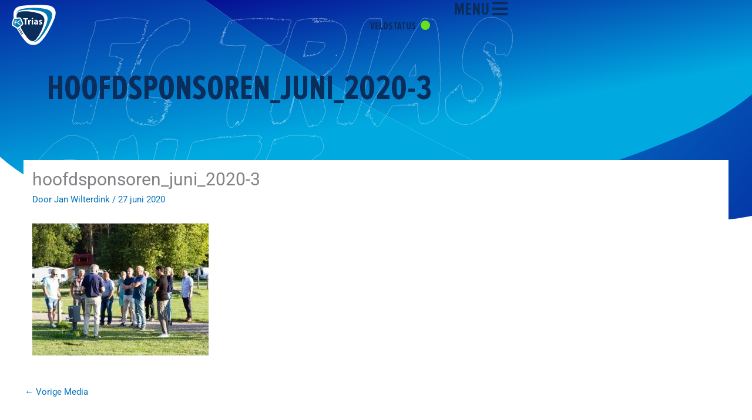

--- FILE ---
content_type: text/css
request_url: https://www.fctrias.nl/wp-content/uploads/elementor/css/post-42348.css?ver=1769155726
body_size: 695
content:
.elementor-42348 .elementor-element.elementor-element-09b12d3{--display:flex;--flex-direction:row;--container-widget-width:calc( ( 1 - var( --container-widget-flex-grow ) ) * 100% );--container-widget-height:100%;--container-widget-flex-grow:1;--container-widget-align-self:stretch;--flex-wrap-mobile:wrap;--align-items:stretch;--gap:10px 10px;--row-gap:10px;--column-gap:10px;--margin-top:0px;--margin-bottom:0px;--margin-left:0px;--margin-right:0px;--padding-top:0px;--padding-bottom:0px;--padding-left:0px;--padding-right:0px;--z-index:2;}.elementor-42348 .elementor-element.elementor-element-09b12d3:not(.elementor-motion-effects-element-type-background), .elementor-42348 .elementor-element.elementor-element-09b12d3 > .elementor-motion-effects-container > .elementor-motion-effects-layer{background-color:#00A9E000;}.elementor-42348 .elementor-element.elementor-element-b9fa7e4{--display:flex;--justify-content:center;--padding-top:0px;--padding-bottom:0px;--padding-left:0px;--padding-right:0px;}.elementor-42348 .elementor-element.elementor-element-dc11c7c > .elementor-widget-container{padding:5px 0px 0px 20px;}.elementor-42348 .elementor-element.elementor-element-dc11c7c .elementor-icon-wrapper{text-align:start;}.elementor-42348 .elementor-element.elementor-element-dc11c7c .elementor-icon{font-size:75px;}.elementor-42348 .elementor-element.elementor-element-dc11c7c .elementor-icon svg{height:75px;}.elementor-42348 .elementor-element.elementor-element-26b5b33{--display:flex;--flex-direction:row;--container-widget-width:calc( ( 1 - var( --container-widget-flex-grow ) ) * 100% );--container-widget-height:100%;--container-widget-flex-grow:1;--container-widget-align-self:stretch;--flex-wrap-mobile:wrap;--justify-content:flex-end;--align-items:center;--margin-top:0px;--margin-bottom:0px;--margin-left:0px;--margin-right:20px;--padding-top:0px;--padding-bottom:0px;--padding-left:0px;--padding-right:0px;}.elementor-42348 .elementor-element.elementor-element-d016a72 > .elementor-widget-container{padding:0px 40px 0px 0px;}.elementor-42348 .elementor-element.elementor-element-d016a72.elementor-element{--align-self:center;}.elementor-42348 .elementor-element.elementor-element-d016a72{font-family:"Proxima Nova Extra Condensed Bold", Sans-serif;font-size:18px;font-weight:900;text-transform:uppercase;color:var( --e-global-color-9c23028 );}.elementor-42348 .elementor-element.elementor-element-dc95926 .ha-offcanvas-toggle{background-color:#0B2D5B00;font-family:"Proxima Nova Extra Condensed Bold", Sans-serif;font-size:30px;font-weight:900;text-transform:uppercase;color:#0B2D5B;border-radius:0px 0px 0px 0px;padding:0px 0px 0px 0px;}.ha-offcanvas-content.ha-offcanvas-content-dc95926 .ha-offcanvas-header{background-color:#0B2D5B;}.elementor-42348 .elementor-element.elementor-element-dc95926.ha-offcanvas-icon-before .ha-offcanvas-toggle-icon{margin-right:5px;}.elementor-42348 .elementor-element.elementor-element-dc95926.ha-offcanvas-icon-after .ha-offcanvas-toggle-icon{margin-left:5px;}.ha-offcanvas-content.ha-offcanvas-content-dc95926 .ha-offcanvas-close-bar-additional{order:1;}.ha-offcanvas-content.ha-offcanvas-content-dc95926{width:100%;border-radius:0px 0px 0px 0px;}.ha-offcanvas-content.ha-offcanvas-content-dc95926.ha-offcanvas-content-top, .ha-offcanvas-content.ha-offcanvas-content-dc95926.ha-offcanvas-content-bottom{width:100%;height:100%;}.ha-offcanvas-content-reveal.ha-offcanvas-content-dc95926-open.ha-offcanvas-content-left .ha-offcanvas-container,
                    .ha-offcanvas-content-push.ha-offcanvas-content-dc95926-open.ha-offcanvas-content-left .ha-offcanvas-container,
                    .ha-offcanvas-content-slide-along.ha-offcanvas-content-dc95926-open.ha-offcanvas-content-left .ha-offcanvas-container{transform:translate3d(100%, 0, 0);}.ha-offcanvas-content-reveal.ha-offcanvas-content-dc95926-open.ha-offcanvas-content-right .ha-offcanvas-container,
                    .ha-offcanvas-content-push.ha-offcanvas-content-dc95926-open.ha-offcanvas-content-right .ha-offcanvas-container,
                    .ha-offcanvas-content-slide-along.ha-offcanvas-content-dc95926-open.ha-offcanvas-content-right .ha-offcanvas-container{transform:translate3d(-100%, 0, 0);}.ha-offcanvas-content-reveal.ha-offcanvas-content-dc95926-open.ha-offcanvas-content-top .ha-offcanvas-container,
                    .ha-offcanvas-content-push.ha-offcanvas-content-dc95926-open.ha-offcanvas-content-top .ha-offcanvas-container,
                    .ha-offcanvas-content-slide-along.ha-offcanvas-content-dc95926-open.ha-offcanvas-content-top .ha-offcanvas-container{transform:translate3d(0, 100%, 0);}.ha-offcanvas-content-reveal.ha-offcanvas-content-dc95926-open.ha-offcanvas-content-bottom .ha-offcanvas-container,
                    .ha-offcanvas-content-push.ha-offcanvas-content-dc95926-open.ha-offcanvas-content-bottom .ha-offcanvas-container,
                    .ha-offcanvas-content-slide-along.ha-offcanvas-content-dc95926-open.ha-offcanvas-content-bottom .ha-offcanvas-container{transform:translate3d(0, -100%, 0);}.ha-offcanvas-content.ha-offcanvas-content-dc95926 .ha-offcanvas-body{padding:0px 0px 0px 0px;}.elementor-42348 .elementor-element.elementor-element-dc95926 .ha-offcanvas-toggle-wrap{text-align:right;}.elementor-42348 .elementor-element.elementor-element-dc95926 .ha-offcanvas-toggle svg{fill:#0B2D5B;}.elementor-42348 .elementor-element.elementor-element-dc95926 .ha-hamburger-inner, .elementor-42348 .elementor-element.elementor-element-dc95926 .ha-hamburger-inner::before, .elementor-42348 .elementor-element.elementor-element-dc95926 .ha-hamburger-inner::after{background-color:#0B2D5B;}.ha-offcanvas-close-dc95926{color:#FFFFFF;}.ha-offcanvas-close-dc95926 svg{fill:#FFFFFF;}.ha-offcanvas-content.ha-offcanvas-content-dc95926 .ha-offcanvas-close-dc95926{font-size:30px;}.ha-offcanvas-content.ha-offcanvas-content-dc95926 .ha-offcanvas-close-dc95926 .ha-offcanvas-close-bar-close-title{font-family:"Proxima Nova Extra Condensed Bold", Sans-serif;font-size:30px;font-weight:900;text-transform:uppercase;}.ha-offcanvas-content.ha-offcanvas-content-dc95926 .ha-offcanvas-close-dc95926 .ha-offcanvas-close-bar-close-title-after{margin-right:5px;}.ha-offcanvas-content.ha-offcanvas-content-dc95926 .ha-offcanvas-close-bar-additional .ha-offcanvas-close-bar-additional-logo img{height:75px;width:auto;display:block;}.ha-offcanvas-content-dc95926-open .ha-offcanvas-container:after{background:#0B2D5B;}.elementor-42348 .elementor-element.elementor-element-3ca97c8{--display:flex;--flex-direction:row;--container-widget-width:calc( ( 1 - var( --container-widget-flex-grow ) ) * 100% );--container-widget-height:100%;--container-widget-flex-grow:1;--container-widget-align-self:stretch;--flex-wrap-mobile:wrap;--align-items:stretch;--gap:10px 10px;--row-gap:10px;--column-gap:10px;}.elementor-42348 .elementor-element.elementor-element-765adfc{--display:flex;}.elementor-42348 .elementor-element.elementor-element-d242e76{z-index:1;}.elementor-42348 .elementor-element.elementor-element-d242e76 .elementor-heading-title{font-family:"Proxima Nova Extra Condensed Bold", Sans-serif;font-size:60px;text-transform:uppercase;color:#0B2D5B;}@media(max-width:1024px){.elementor-42348 .elementor-element.elementor-element-d016a72.elementor-element{--align-self:center;}.ha-offcanvas-content.ha-offcanvas-content-dc95926 .ha-offcanvas-close-bar-additional .ha-offcanvas-close-bar-additional-logo img{height:75px;width:auto;display:block;}.elementor-42348 .elementor-element.elementor-element-d242e76 .elementor-heading-title{font-size:60px;line-height:60px;}}@media(min-width:768px){.elementor-42348 .elementor-element.elementor-element-b9fa7e4{--width:50%;}.elementor-42348 .elementor-element.elementor-element-26b5b33{--width:50%;}}@media(max-width:1024px) and (min-width:768px){.elementor-42348 .elementor-element.elementor-element-b9fa7e4{--width:50%;}.elementor-42348 .elementor-element.elementor-element-26b5b33{--width:50%;}}@media(max-width:767px){.elementor-42348 .elementor-element.elementor-element-09b12d3{--flex-direction:row;--container-widget-width:calc( ( 1 - var( --container-widget-flex-grow ) ) * 100% );--container-widget-height:100%;--container-widget-flex-grow:1;--container-widget-align-self:stretch;--flex-wrap-mobile:wrap;--align-items:stretch;--flex-wrap:nowrap;}.elementor-42348 .elementor-element.elementor-element-b9fa7e4{--width:33%;}.elementor-42348 .elementor-element.elementor-element-dc11c7c .elementor-icon{font-size:50px;}.elementor-42348 .elementor-element.elementor-element-dc11c7c .elementor-icon svg{height:50px;}.elementor-42348 .elementor-element.elementor-element-26b5b33{--width:67%;}.elementor-42348 .elementor-element.elementor-element-d016a72.elementor-element{--align-self:center;}.elementor-42348 .elementor-element.elementor-element-dc95926 .ha-offcanvas-toggle{font-size:20px;}.ha-offcanvas-content.ha-offcanvas-content-dc95926 .ha-offcanvas-close-dc95926{font-size:20px;}.ha-offcanvas-content.ha-offcanvas-content-dc95926 .ha-offcanvas-close-dc95926 .ha-offcanvas-close-bar-close-title{font-size:20px;}.ha-offcanvas-content.ha-offcanvas-content-dc95926 .ha-offcanvas-close-bar-additional .ha-offcanvas-close-bar-additional-logo img{height:50px;width:auto;display:block;}.elementor-42348 .elementor-element.elementor-element-d242e76 > .elementor-widget-container{padding:0px 0px 0px 10px;}.elementor-42348 .elementor-element.elementor-element-d242e76 .elementor-heading-title{font-size:35px;line-height:35px;}}

--- FILE ---
content_type: text/css
request_url: https://www.fctrias.nl/wp-content/uploads/elementor/css/post-42883.css?ver=1673441964
body_size: 529
content:
.elementor-42883 .elementor-element.elementor-element-8c2477b:not(.elementor-motion-effects-element-type-background) > .elementor-widget-wrap, .elementor-42883 .elementor-element.elementor-element-8c2477b > .elementor-widget-wrap > .elementor-motion-effects-container > .elementor-motion-effects-layer{background-color:var( --e-global-color-9c23028 );}.elementor-42883 .elementor-element.elementor-element-8c2477b.elementor-column > .elementor-widget-wrap{justify-content:flex-start;}.elementor-42883 .elementor-element.elementor-element-8c2477b > .elementor-widget-wrap > .elementor-widget:not(.elementor-widget__width-auto):not(.elementor-widget__width-initial):not(:last-child):not(.elementor-absolute){margin-block-end:0px;}.elementor-42883 .elementor-element.elementor-element-8c2477b > .elementor-element-populated{transition:background 0.3s, border 0.3s, border-radius 0.3s, box-shadow 0.3s;padding:15px 0px 15px 0px;}.elementor-42883 .elementor-element.elementor-element-8c2477b > .elementor-element-populated > .elementor-background-overlay{transition:background 0.3s, border-radius 0.3s, opacity 0.3s;}.elementor-42883 .elementor-element.elementor-element-6f47cc1{text-align:center;}.elementor-42883 .elementor-element.elementor-element-6f47cc1 > .elementor-widget-container{margin:0px 0px 0px 0px;padding:0px 0px 0px 0px;}.elementor-42883 .elementor-element.elementor-element-6f47cc1 .dynamic-content-for-elementor-acf{color:var( --e-global-color-astglobalcolor5 );padding:0px 0px 0px 0px;margin-bottom:0px;left:0px;font-family:"Proxima Nova Extra Condensed Bold", Sans-serif;font-size:40px;line-height:40px;}.elementor-42883 .elementor-element.elementor-element-6f47cc1 .dce-acf-list-inline-block .dce-acf-list:not(:first-child){margin-left:0px;}.elementor-42883 .elementor-element.elementor-element-6f47cc1 .dce-acf-list-inline-block .dce-acf-list:not(:last-child){margin-right:0px;}.elementor-42883 .elementor-element.elementor-element-6f47cc1 .dce-acf-list-block .dce-acf-list:not(:forst-child){margin-top:0px;}.elementor-42883 .elementor-element.elementor-element-6f47cc1 .dce-acf-list-block .dce-acf-list:not(:last-child){margin-bottom:0px;}.elementor-42883 .elementor-element.elementor-element-7f4db52{text-align:center;}.elementor-42883 .elementor-element.elementor-element-7f4db52 > .elementor-widget-container{margin:0px 0px 0px 0px;}.elementor-42883 .elementor-element.elementor-element-7f4db52 .dynamic-content-for-elementor-acf{color:var( --e-global-color-astglobalcolor5 );margin-bottom:0px;font-family:"Proxima Nova Regular", Sans-serif;font-weight:400;}.elementor-42883 .elementor-element.elementor-element-7f4db52 .dynamic-content-for-elementor-acf span.tx-after{color:var( --e-global-color-astglobalcolor5 );}.elementor-42883 .elementor-element.elementor-element-7f4db52 .dynamic-content-for-elementor-acf a span.tx-after{color:var( --e-global-color-astglobalcolor5 );}.elementor-42883 .elementor-element.elementor-element-7acbdf5 > .elementor-element-populated{padding:0px 0px 0px 20px;}.elementor-42883 .elementor-element.elementor-element-bd9dd9a .elementor-heading-title{font-family:"Proxima Nova Extra Condensed Bold", Sans-serif;font-size:35px;text-transform:uppercase;color:var( --e-global-color-9c23028 );}.elementor-42883 .elementor-element.elementor-element-b4b769e{width:auto;max-width:auto;}.elementor-42883 .elementor-element.elementor-element-b4b769e .dynamic-content-for-elementor-acf{color:#000000;margin-bottom:0px;left:0px;font-family:"Proxima Nova Regular", Sans-serif;font-weight:400;}.elementor-42883 .elementor-element.elementor-element-1308093{width:auto;max-width:auto;}.elementor-42883 .elementor-element.elementor-element-1308093 > .elementor-widget-container{margin:0px 0px 0px 16px;}.elementor-42883 .elementor-element.elementor-element-1308093 .dynamic-content-for-elementor-acf{color:var( --e-global-color-ba9c731 );margin-bottom:0px;font-family:"Proxima Nova Regular", Sans-serif;font-weight:400;}.elementor-42883 .elementor-element.elementor-element-22d3c99 .elementor-heading-title{font-family:"Proxima Nova Regular", Sans-serif;color:var( --e-global-color-4a2abbe );}.elementor-42883 .elementor-element.elementor-element-e7d1164 > .elementor-element-populated{padding:0px 0px 0px 0px;}.elementor-42883 .elementor-element.elementor-element-a8baccc .elementor-button{background-color:var( --e-global-color-astglobalcolor5 );font-family:"Proxima Nova Regular", Sans-serif;fill:var( --e-global-color-4a2abbe );color:var( --e-global-color-4a2abbe );border-style:solid;border-width:2px 2px 2px 2px;border-color:var( --e-global-color-4a2abbe );border-radius:100px 100px 100px 100px;}.elementor-42883 .elementor-element.elementor-element-a8baccc .elementor-button:hover, .elementor-42883 .elementor-element.elementor-element-a8baccc .elementor-button:focus{background-color:var( --e-global-color-9c23028 );color:var( --e-global-color-astglobalcolor5 );border-color:var( --e-global-color-9c23028 );}.elementor-42883 .elementor-element.elementor-element-a8baccc .elementor-button:hover svg, .elementor-42883 .elementor-element.elementor-element-a8baccc .elementor-button:focus svg{fill:var( --e-global-color-astglobalcolor5 );}@media(max-width:767px){.elementor-42883 .elementor-element.elementor-element-8c2477b{width:25%;}.elementor-42883 .elementor-element.elementor-element-6f47cc1 .dynamic-content-for-elementor-acf{font-size:35px;}.elementor-42883 .elementor-element.elementor-element-7f4db52{text-align:center;}.elementor-42883 .elementor-element.elementor-element-7f4db52 > .elementor-widget-container{margin:0px 0px 0px 0px;padding:0px 0px 0px 0px;}.elementor-42883 .elementor-element.elementor-element-7f4db52 .dynamic-content-for-elementor-acf{padding:0px 0px 0px 0px;}.elementor-42883 .elementor-element.elementor-element-7acbdf5{width:75%;}.elementor-42883 .elementor-element.elementor-element-bd9dd9a > .elementor-widget-container{margin:3px 0px 0px 0px;}.elementor-42883 .elementor-element.elementor-element-bd9dd9a .elementor-heading-title{font-size:20px;}.elementor-42883 .elementor-element.elementor-element-b4b769e .dynamic-content-for-elementor-acf{font-size:16px;line-height:16px;}.elementor-42883 .elementor-element.elementor-element-22d3c99 .elementor-heading-title{font-size:16px;}}@media(min-width:768px){.elementor-42883 .elementor-element.elementor-element-8c2477b{width:12%;}.elementor-42883 .elementor-element.elementor-element-7acbdf5{width:67.664%;}.elementor-42883 .elementor-element.elementor-element-e7d1164{width:20%;}}/* Start custom CSS for theme-post-title, class: .elementor-element-bd9dd9a */.elementor-element.elementor-element-bd9dd9a.elementor-widget.elementor-widget-theme-post-title.elementor-page-title.elementor-widget-heading {
    margin-bottom: 5px;
}/* End custom CSS */

--- FILE ---
content_type: text/css
request_url: https://www.fctrias.nl/wp-content/uploads/elementor/css/post-42311.css?ver=1769157171
body_size: 1272
content:
.elementor-42311 .elementor-element.elementor-element-a673799{--display:flex;--min-height:95vh;--flex-direction:row;--container-widget-width:calc( ( 1 - var( --container-widget-flex-grow ) ) * 100% );--container-widget-height:100%;--container-widget-flex-grow:1;--container-widget-align-self:stretch;--flex-wrap-mobile:wrap;--align-items:flex-start;--gap:0px 0px;--row-gap:0px;--column-gap:0px;--padding-top:0px;--padding-bottom:0px;--padding-left:0px;--padding-right:0px;}.elementor-42311 .elementor-element.elementor-element-a673799:not(.elementor-motion-effects-element-type-background), .elementor-42311 .elementor-element.elementor-element-a673799 > .elementor-motion-effects-container > .elementor-motion-effects-layer{background-color:#0B2D5B;}.elementor-42311 .elementor-element.elementor-element-ec8c039{--display:flex;--margin-top:0px;--margin-bottom:0px;--margin-left:0px;--margin-right:0px;--padding-top:0px;--padding-bottom:0px;--padding-left:0px;--padding-right:0px;}.elementor-42311 .elementor-element.elementor-element-d763399{--display:flex;--flex-direction:row;--container-widget-width:calc( ( 1 - var( --container-widget-flex-grow ) ) * 100% );--container-widget-height:100%;--container-widget-flex-grow:1;--container-widget-align-self:stretch;--flex-wrap-mobile:wrap;--align-items:stretch;--gap:0px 0px;--row-gap:0px;--column-gap:0px;--overflow:hidden;--margin-top:0px;--margin-bottom:0px;--margin-left:0px;--margin-right:0px;}.elementor-42311 .elementor-element.elementor-element-19c359e{--display:flex;}.elementor-42311 .elementor-element.elementor-element-e709e0f{--spacer-size:50px;}.elementor-42311 .elementor-element.elementor-element-49c1d4a > .elementor-widget-container{margin:200px 0px 0px 0px;}.elementor-42311 .elementor-element.elementor-element-49c1d4a .elementor-nav-menu--dropdown a, .elementor-42311 .elementor-element.elementor-element-49c1d4a .elementor-menu-toggle{color:#FFFFFF;fill:#FFFFFF;}.elementor-42311 .elementor-element.elementor-element-49c1d4a .elementor-nav-menu--dropdown{background-color:#0B2D5B;}.elementor-42311 .elementor-element.elementor-element-49c1d4a .elementor-nav-menu--dropdown a:hover,
					.elementor-42311 .elementor-element.elementor-element-49c1d4a .elementor-nav-menu--dropdown a:focus,
					.elementor-42311 .elementor-element.elementor-element-49c1d4a .elementor-nav-menu--dropdown a.elementor-item-active,
					.elementor-42311 .elementor-element.elementor-element-49c1d4a .elementor-nav-menu--dropdown a.highlighted,
					.elementor-42311 .elementor-element.elementor-element-49c1d4a .elementor-menu-toggle:hover,
					.elementor-42311 .elementor-element.elementor-element-49c1d4a .elementor-menu-toggle:focus{color:#EDEDED;}.elementor-42311 .elementor-element.elementor-element-49c1d4a .elementor-nav-menu--dropdown a.elementor-item-active{color:#00A9E0;}.elementor-42311 .elementor-element.elementor-element-49c1d4a .elementor-nav-menu--dropdown .elementor-item, .elementor-42311 .elementor-element.elementor-element-49c1d4a .elementor-nav-menu--dropdown  .elementor-sub-item{font-family:"Proxima Nova Extra Condensed Bold", Sans-serif;text-transform:uppercase;text-decoration:none;}.elementor-42311 .elementor-element.elementor-element-e7acd5c .elementor-nav-menu .elementor-item{font-family:"Proxima Nova Regular", Sans-serif;font-size:24px;font-weight:400;text-decoration:none;line-height:28px;}.elementor-42311 .elementor-element.elementor-element-e7acd5c .elementor-nav-menu--main .elementor-item{color:var( --e-global-color-astglobalcolor5 );fill:var( --e-global-color-astglobalcolor5 );padding-left:0px;padding-right:0px;}.elementor-42311 .elementor-element.elementor-element-e7acd5c .elementor-nav-menu--main .elementor-item.elementor-item-active{color:var( --e-global-color-4a2abbe );}.elementor-42311 .elementor-element.elementor-element-eb11246 .elementor-search-form__container{min-height:33px;}.elementor-42311 .elementor-element.elementor-element-eb11246 .elementor-search-form__submit{min-width:33px;}body:not(.rtl) .elementor-42311 .elementor-element.elementor-element-eb11246 .elementor-search-form__icon{padding-left:calc(33px / 3);}body.rtl .elementor-42311 .elementor-element.elementor-element-eb11246 .elementor-search-form__icon{padding-right:calc(33px / 3);}.elementor-42311 .elementor-element.elementor-element-eb11246 .elementor-search-form__input, .elementor-42311 .elementor-element.elementor-element-eb11246.elementor-search-form--button-type-text .elementor-search-form__submit{padding-left:calc(33px / 3);padding-right:calc(33px / 3);}.elementor-42311 .elementor-element.elementor-element-eb11246:not(.elementor-search-form--skin-full_screen) .elementor-search-form__container{border-radius:3px;}.elementor-42311 .elementor-element.elementor-element-eb11246.elementor-search-form--skin-full_screen input[type="search"].elementor-search-form__input{border-radius:3px;}.elementor-42311 .elementor-element.elementor-element-5eec92b{--display:flex;--min-height:100vh;--flex-direction:row;--container-widget-width:calc( ( 1 - var( --container-widget-flex-grow ) ) * 100% );--container-widget-height:100%;--container-widget-flex-grow:1;--container-widget-align-self:stretch;--flex-wrap-mobile:wrap;--align-items:flex-start;--gap:10px 10px;--row-gap:10px;--column-gap:10px;--margin-top:0px;--margin-bottom:0px;--margin-left:0px;--margin-right:0px;--padding-top:0px;--padding-bottom:0px;--padding-left:0px;--padding-right:0px;}.elementor-42311 .elementor-element.elementor-element-5eec92b:not(.elementor-motion-effects-element-type-background), .elementor-42311 .elementor-element.elementor-element-5eec92b > .elementor-motion-effects-container > .elementor-motion-effects-layer{background-color:#0B2D5B;}.elementor-42311 .elementor-element.elementor-element-91ee910{--display:flex;--margin-top:0px;--margin-bottom:0px;--margin-left:0px;--margin-right:0px;--padding-top:0px;--padding-bottom:0px;--padding-left:0px;--padding-right:0px;}.elementor-42311 .elementor-element.elementor-element-355c988{--display:flex;--flex-direction:row;--container-widget-width:calc( ( 1 - var( --container-widget-flex-grow ) ) * 100% );--container-widget-height:100%;--container-widget-flex-grow:1;--container-widget-align-self:stretch;--flex-wrap-mobile:wrap;--align-items:stretch;--gap:10px 10px;--row-gap:10px;--column-gap:10px;--margin-top:0px;--margin-bottom:0px;--margin-left:0px;--margin-right:0px;}.elementor-42311 .elementor-element.elementor-element-2ed9763{--display:flex;}.elementor-42311 .elementor-element.elementor-element-b859e45{--spacer-size:100px;}.elementor-42311 .elementor-element.elementor-element-95d1195 .elementor-nav-menu .elementor-item{font-family:"Proxima Nova Regular", Sans-serif;font-size:24px;font-weight:400;text-decoration:none;line-height:28px;}.elementor-42311 .elementor-element.elementor-element-95d1195 .elementor-nav-menu--main .elementor-item{color:var( --e-global-color-astglobalcolor5 );fill:var( --e-global-color-astglobalcolor5 );padding-left:0px;padding-right:0px;}.elementor-42311 .elementor-element.elementor-element-95d1195 .elementor-nav-menu--main .elementor-item.elementor-item-active{color:var( --e-global-color-4a2abbe );}.elementor-42311 .elementor-element.elementor-element-b518ceb .elementor-search-form__container{min-height:50px;}.elementor-42311 .elementor-element.elementor-element-b518ceb .elementor-search-form__submit{min-width:50px;}body:not(.rtl) .elementor-42311 .elementor-element.elementor-element-b518ceb .elementor-search-form__icon{padding-left:calc(50px / 3);}body.rtl .elementor-42311 .elementor-element.elementor-element-b518ceb .elementor-search-form__icon{padding-right:calc(50px / 3);}.elementor-42311 .elementor-element.elementor-element-b518ceb .elementor-search-form__input, .elementor-42311 .elementor-element.elementor-element-b518ceb.elementor-search-form--button-type-text .elementor-search-form__submit{padding-left:calc(50px / 3);padding-right:calc(50px / 3);}.elementor-42311 .elementor-element.elementor-element-b518ceb:not(.elementor-search-form--skin-full_screen) .elementor-search-form__container{border-radius:3px;}.elementor-42311 .elementor-element.elementor-element-b518ceb.elementor-search-form--skin-full_screen input[type="search"].elementor-search-form__input{border-radius:3px;}.elementor-42311 .elementor-element.elementor-element-e942482 > .elementor-widget-container{margin:50px 0px 0px 0px;}.elementor-42311 .elementor-element.elementor-element-e942482{text-align:start;}.elementor-42311 .elementor-element.elementor-element-fb8732e{--display:flex;}.elementor-42311 .elementor-element.elementor-element-cf8a8be{--spacer-size:90px;}.elementor-42311 .elementor-element.elementor-element-6590771 .elementor-nav-menu--dropdown a, .elementor-42311 .elementor-element.elementor-element-6590771 .elementor-menu-toggle{color:#FFFFFF;fill:#FFFFFF;}.elementor-42311 .elementor-element.elementor-element-6590771 .elementor-nav-menu--dropdown{background-color:var( --e-global-color-9c23028 );border-style:none;}.elementor-42311 .elementor-element.elementor-element-6590771 .elementor-nav-menu--dropdown a:hover,
					.elementor-42311 .elementor-element.elementor-element-6590771 .elementor-nav-menu--dropdown a:focus,
					.elementor-42311 .elementor-element.elementor-element-6590771 .elementor-nav-menu--dropdown a.elementor-item-active,
					.elementor-42311 .elementor-element.elementor-element-6590771 .elementor-nav-menu--dropdown a.highlighted,
					.elementor-42311 .elementor-element.elementor-element-6590771 .elementor-menu-toggle:hover,
					.elementor-42311 .elementor-element.elementor-element-6590771 .elementor-menu-toggle:focus{color:var( --e-global-color-4a2abbe );}.elementor-42311 .elementor-element.elementor-element-6590771 .elementor-nav-menu--dropdown a.elementor-item-active{color:#00A9E0;}.elementor-42311 .elementor-element.elementor-element-6590771 .elementor-nav-menu--dropdown .elementor-item, .elementor-42311 .elementor-element.elementor-element-6590771 .elementor-nav-menu--dropdown  .elementor-sub-item{font-family:"Proxima Nova Extra Condensed Bold", Sans-serif;font-size:40px;text-transform:uppercase;text-decoration:none;}.elementor-42311 .elementor-element.elementor-element-6590771 .elementor-nav-menu--dropdown a{padding-top:20px;padding-bottom:20px;}.elementor-42311 .elementor-element.elementor-element-6590771 .elementor-nav-menu--dropdown li:not(:last-child){border-style:none;}@media(max-width:1024px){.elementor-42311 .elementor-element.elementor-element-6590771 > .elementor-widget-container{margin:0px 0px 0px 0px;}.elementor-42311 .elementor-element.elementor-element-6590771 .elementor-nav-menu--dropdown .elementor-item, .elementor-42311 .elementor-element.elementor-element-6590771 .elementor-nav-menu--dropdown  .elementor-sub-item{font-size:30px;}}@media(max-width:767px){.elementor-42311 .elementor-element.elementor-element-a673799{--min-height:100vh;--margin-top:0px;--margin-bottom:0px;--margin-left:0px;--margin-right:0px;}.elementor-42311 .elementor-element.elementor-element-ec8c039{--justify-content:flex-start;}.elementor-42311 .elementor-element.elementor-element-d763399{--margin-top:0px;--margin-bottom:0px;--margin-left:0px;--margin-right:0px;--padding-top:0px;--padding-bottom:0px;--padding-left:0px;--padding-right:0px;}.elementor-42311 .elementor-element.elementor-element-19c359e{--gap:0px 0px;--row-gap:0px;--column-gap:0px;--margin-top:0px;--margin-bottom:0px;--margin-left:0px;--margin-right:0px;--padding-top:0px;--padding-bottom:0px;--padding-left:0px;--padding-right:0px;}.elementor-42311 .elementor-element.elementor-element-e709e0f{--spacer-size:75px;}.elementor-42311 .elementor-element.elementor-element-49c1d4a > .elementor-widget-container{margin:0px 0px 0px 0px;padding:0px 0px 0px 0px;}.elementor-42311 .elementor-element.elementor-element-49c1d4a .elementor-nav-menu--dropdown .elementor-item, .elementor-42311 .elementor-element.elementor-element-49c1d4a .elementor-nav-menu--dropdown  .elementor-sub-item{font-size:30px;}.elementor-42311 .elementor-element.elementor-element-49c1d4a .elementor-nav-menu--main > .elementor-nav-menu > li > .elementor-nav-menu--dropdown, .elementor-42311 .elementor-element.elementor-element-49c1d4a .elementor-nav-menu__container.elementor-nav-menu--dropdown{margin-top:0px !important;}.elementor-42311 .elementor-element.elementor-element-e7acd5c > .elementor-widget-container{padding:0px 0px 0px 20px;}.elementor-42311 .elementor-element.elementor-element-e7acd5c .elementor-nav-menu .elementor-item{font-size:15px;line-height:15px;}.elementor-42311 .elementor-element.elementor-element-e7acd5c{--e-nav-menu-horizontal-menu-item-margin:calc( -5px / 2 );}.elementor-42311 .elementor-element.elementor-element-e7acd5c .elementor-nav-menu--main:not(.elementor-nav-menu--layout-horizontal) .elementor-nav-menu > li:not(:last-child){margin-bottom:-5px;}.elementor-42311 .elementor-element.elementor-element-eb11246 > .elementor-widget-container{margin:12px 20px 20px 20px;}.elementor-42311 .elementor-element.elementor-element-e8f3a5f > .elementor-widget-container{margin:0px 0px 20px 0px;}.elementor-42311 .elementor-element.elementor-element-e8f3a5f img{width:300px;}.elementor-42311 .elementor-element.elementor-element-5eec92b{--min-height:100vh;}.elementor-42311 .elementor-element.elementor-element-6590771 > .elementor-widget-container{margin:0px 0px 0px 0px;padding:0px 0px 0px 0px;}.elementor-42311 .elementor-element.elementor-element-6590771 .elementor-nav-menu--dropdown .elementor-item, .elementor-42311 .elementor-element.elementor-element-6590771 .elementor-nav-menu--dropdown  .elementor-sub-item{font-size:36px;}}/* Start custom CSS for nav-menu, class: .elementor-element-49c1d4a */.elementor-nav-menu--dropdown .elementor-item.elementor-item-active, .elementor-nav-menu--dropdown .elementor-item.highlighted, .elementor-nav-menu--dropdown .elementor-item:focus, .elementor-nav-menu--dropdown .elementor-item:hover, .elementor-sub-item.elementor-item-active, .elementor-sub-item.highlighted, .elementor-sub-item:focus, .elementor-sub-item:hover {
    background: none;
}

.elementor-42311 .elementor-element.elementor-element-935af2b .elementor-nav-menu--dropdown .elementor-sub-item {
    font-size: 18px;
}/* End custom CSS */
/* Start Custom Fonts CSS */@font-face {
	font-family: 'Proxima Nova Extra Condensed Bold';
	font-style: normal;
	font-weight: bold;
	font-display: auto;
	src: url('https://www.fctrias.nl/wp-content/uploads/2022/12/ProximaNovaExCn-Bold.woff') format('woff');
}
/* End Custom Fonts CSS */
/* Start Custom Fonts CSS */@font-face {
	font-family: 'Proxima Nova Regular';
	font-style: normal;
	font-weight: 300;
	font-display: auto;
	src: url('https://www.fctrias.nl/wp-content/uploads/2022/12/ProximaNova-Regular.eot');
	src: url('https://www.fctrias.nl/wp-content/uploads/2022/12/ProximaNova-Regular.eot?#iefix') format('embedded-opentype'),
		url('https://www.fctrias.nl/wp-content/uploads/2022/12/ProximaNova-Regular.woff2') format('woff2'),
		url('https://www.fctrias.nl/wp-content/uploads/2022/12/ProximaNovaExCn-Regular.woff') format('woff'),
		url('https://www.fctrias.nl/wp-content/uploads/2022/12/ProximaNova-Regular.ttf') format('truetype'),
		url('https://www.fctrias.nl/wp-content/uploads/2022/12/ProximaNova-Regular.svg#ProximaNovaRegular') format('svg');
}
/* End Custom Fonts CSS */

--- FILE ---
content_type: image/svg+xml
request_url: https://www.fctrias.nl/wp-content/uploads/2022/12/trots-op-fctrias.svg
body_size: 8405
content:
<svg xmlns="http://www.w3.org/2000/svg" xmlns:xlink="http://www.w3.org/1999/xlink" width="311px" height="45px" viewBox="0 0 311 45"><title>trots-op-fctrias</title><g id="Page-1" stroke="none" stroke-width="1" fill="none" fill-rule="evenodd"><g id="trots-op-fctrias" transform="translate(0.007975, -0.000558)" fill="#FFFFFF"><path d="M56.052025,30.0975579 L56.052025,18.0915579 L64.552025,18.0915579 L64.552025,20.3415579 L58.611025,20.3415579 L58.611025,22.8635579 L64.421025,22.8635579 L64.421025,25.1135579 L58.611025,25.1135579 L58.611025,30.0975579 L56.052025,30.0975579 Z M65.752025,24.1035579 C65.7324052,22.965824 66.0242634,21.8443832 66.596025,20.8605579 C67.1412744,19.9260967 67.9382649,19.1637579 68.896025,18.6605579 C69.9022828,18.1369354 71.0227976,17.8713243 72.157025,17.8875579 C72.7529734,17.8825507 73.3464935,17.964067 73.919025,18.1295579 C74.4241119,18.2731758 74.9021529,18.4988517 75.334025,18.7975579 C75.7163043,19.0648948 76.0671915,19.3745208 76.380025,19.7205579 C76.6800486,20.0566819 76.9410447,20.4256996 77.158025,20.8205579 L74.958025,21.9015579 C74.6931513,21.3899133 74.2956148,20.9588746 73.807025,20.6535579 C73.316344,20.3314848 72.7419643,20.1604226 72.155025,20.1615579 C71.1337427,20.1309397 70.1477737,20.5368199 69.444025,21.2775579 C68.7257163,22.0376179 68.3411682,23.0533577 68.376025,24.0985579 C68.3416101,25.1451744 68.7260023,26.1623021 69.444025,26.9245579 C70.1463719,27.6678904 71.1328114,28.0757836 72.155025,28.0455579 C72.7429846,28.0456837 73.3178158,27.8717033 73.807025,27.5455579 C74.2975854,27.2401719 74.6977008,26.8093315 74.966025,26.2975579 L77.166025,27.3605579 C76.9450012,27.7528717 76.6843024,28.121469 76.388025,28.4605579 C76.0780377,28.8128146 75.7276216,29.1273164 75.344025,29.3975579 C74.9108501,29.698652 74.4315958,29.9273025 73.925025,30.0745579 C73.3528497,30.2418236 72.7591161,30.3237062 72.163025,30.3175579 C71.299609,30.3236107 70.4426327,30.1686292 69.636025,29.8605579 C68.8790803,29.5764064 68.1847956,29.1474037 67.592025,28.5975579 C67.008558,28.0436813 66.5488318,27.372665 66.243025,26.6285579 C65.9121689,25.828317 65.7465172,24.9694453 65.756025,24.1035579 L65.752025,24.1035579 Z M82.565025,20.3415579 L82.565025,18.0915579 L92.145025,18.0915579 L92.145025,20.3415579 L88.645025,20.3415579 L88.645025,30.0975579 L86.079025,30.0975579 L86.079025,20.3415579 L82.565025,20.3415579 Z M93.775025,30.0975579 L93.775025,18.0915579 L99.392025,18.0915579 C100.48075,18.0383502 101.544614,18.4283253 102.341025,19.1725579 C103.080733,19.9068169 103.47959,20.9170128 103.441025,21.9585579 C103.445869,22.4349289 103.368397,22.9085574 103.212025,23.3585579 C103.07983,23.7517974 102.870778,24.1148334 102.597025,24.4265579 C102.352165,24.6987011 102.069637,24.9344214 101.758025,25.1265579 C101.460309,25.3094946 101.135677,25.4444766 100.796025,25.5265579 L103.513025,30.0975579 L100.560025,30.0975579 L98.205025,25.8345579 L96.333025,25.8345579 L96.333025,30.0975579 L93.775025,30.0975579 Z M96.333025,23.5845579 L99.033025,23.5845579 C99.4998939,23.6017955 99.95626,23.4433698 100.312025,23.1405579 C100.652291,22.8368827 100.837764,22.3961562 100.817025,21.9405579 C100.835357,21.4954959 100.649372,21.0664411 100.312025,20.7755579 C99.9538433,20.4779372 99.4983906,20.3230334 99.033025,20.3405579 L96.333025,20.3405579 L96.333025,23.5845579 Z M105.341025,30.0975579 L105.341025,18.0915579 L107.899025,18.0915579 L107.899025,30.0975579 L105.341025,30.0975579 Z M109.015025,30.0975579 L113.638025,18.0915579 L116.846025,18.0915579 L121.469025,30.0975579 L118.569025,30.0975579 L117.813025,28.0675579 L112.672025,28.0675579 L111.916025,30.0975579 L109.015025,30.0975579 Z M113.366025,25.8175579 L117.110025,25.8175579 L115.238025,20.6495579 L113.366025,25.8175579 Z M121.628025,28.3975579 L123.034025,26.3975579 C123.511179,26.8997499 124.079206,27.3069381 124.708025,27.5975579 C125.378865,27.9060327 126.109699,28.0621033 126.848025,28.0545579 C127.390226,28.0872203 127.92933,27.9520952 128.392025,27.6675579 C128.722029,27.4620961 128.924192,27.1022771 128.928025,26.7135579 C128.927645,26.4671958 128.817709,26.233766 128.628025,26.0765579 C128.400989,25.8829307 128.133948,25.7418979 127.846025,25.6635579 C127.524025,25.5668913 127.157358,25.4642246 126.746025,25.3555579 C126.334692,25.2468913 125.911358,25.1442246 125.476025,25.0475579 C125.039595,24.9498953 124.614113,24.8085148 124.206025,24.6255579 C123.816329,24.4537093 123.447318,24.2383408 123.106025,23.9835579 C122.768846,23.7230825 122.499831,23.3847557 122.322025,22.9975579 C122.115302,22.5486063 122.012746,22.05873 122.022025,21.5645579 C122.011619,20.5519958 122.471047,19.5917748 123.266025,18.9645579 C124.206442,18.2272154 125.381529,17.8543408 126.575025,17.9145579 C128.294442,17.8407881 129.974954,18.4398177 131.260025,19.5845579 L129.837025,21.4975579 C129.365676,21.0658944 128.812865,20.7327119 128.211025,20.5175579 C127.613987,20.2998823 126.983506,20.1882029 126.348025,20.1875579 C125.908756,20.1620711 125.472481,20.2742861 125.100025,20.5085579 C124.812165,20.7013874 124.6431,21.0281954 124.652025,21.3745579 C124.654828,21.6030103 124.763423,21.8172454 124.946025,21.9545579 C125.176789,22.1356881 125.443306,22.2658792 125.728025,22.3365579 C126.053358,22.4272246 126.422358,22.5272246 126.835025,22.6365579 C127.247692,22.7458913 127.668025,22.8498913 128.096025,22.9485579 C128.530041,23.0503546 128.952556,23.1961073 129.357025,23.3835579 C129.749264,23.5616032 130.120536,23.7826222 130.464025,24.0425579 C130.801691,24.3077813 131.070021,24.6509151 131.246025,25.0425579 C131.44868,25.4894622 131.549117,25.9759363 131.540025,26.4665579 C131.57313,27.5333628 131.11945,28.5573627 130.307025,29.2495579 C129.28712,30.0245476 128.021052,30.4039419 126.743025,30.3175579 C124.846721,30.4070348 122.997068,29.7127372 121.628025,28.3975579 L121.628025,28.3975579 Z M143.559025,30.3135579 C145.19236,30.3426059 146.763777,29.6890097 147.894737,28.510215 C149.025697,27.3314203 149.613672,25.7342896 149.517025,24.1035579 C149.612513,22.473498 149.024021,20.8774409 147.893194,19.6995432 C146.762367,18.5216455 145.191622,17.8685888 143.559025,17.8975579 C141.924771,17.8654743 140.351532,18.5181245 139.219897,19.6976234 C138.088262,20.8771222 137.501307,22.4760335 137.601025,24.1075579 C137.50247,25.7384113 138.089943,27.3362468 139.221445,28.5148472 C140.352947,29.6934477 141.92551,30.3455591 143.559025,30.3135579 L143.559025,30.3135579 Z M143.559025,28.9815579 C140.859025,28.9815579 139.149025,26.8935579 139.149025,24.1035579 C139.149025,21.2955579 140.859025,19.2255579 143.559025,19.2255579 C146.241025,19.2255579 147.969025,21.2955579 147.969025,24.1035579 C147.969025,26.8975579 146.241025,28.9815579 143.559025,28.9815579 Z M161.792025,30.0975579 L161.792025,18.0915579 L160.299025,18.0915579 L160.299025,27.4695579 L153.392025,18.0915579 L151.857025,18.0915579 L151.857025,30.0975579 L153.351025,30.0975579 L153.351025,20.5215579 L160.351025,30.0975579 L161.792025,30.0975579 Z M172.845025,30.0975579 L172.845025,28.7655579 L165.969025,28.7655579 L172.719025,19.3335579 L172.719025,18.0915579 L164.061025,18.0915579 L164.061025,19.4235579 L170.811025,19.4235579 L164.061025,28.8555579 L164.061025,30.0975579 L172.845025,30.0975579 Z M182.997025,30.0975579 L182.997025,28.7655579 L176.625025,28.7655579 L176.625025,24.6255579 L182.871025,24.6255579 L182.871025,23.2975579 L176.625025,23.2975579 L176.625025,19.4275579 L182.997025,19.4275579 L182.997025,18.0955579 L175.131025,18.0955579 L175.131025,30.0975579 L182.997025,30.0975579 Z M189.061025,20.3415579 L189.061025,18.0915579 L198.641025,18.0915579 L198.641025,20.3415579 L195.141025,20.3415579 L195.141025,30.0975579 L192.577025,30.0975579 L192.577025,20.3415579 L189.061025,20.3415579 Z M200.268025,30.0975579 L200.268025,18.0915579 L205.884025,18.0915579 C206.97275,18.0383502 208.036614,18.4283253 208.833025,19.1725579 C209.572733,19.9068169 209.97159,20.9170128 209.933025,21.9585579 C209.937869,22.4349289 209.860397,22.9085574 209.704025,23.3585579 C209.572488,23.7508489 209.364477,24.1131676 209.092025,24.4245579 C208.847165,24.6967011 208.564637,24.9324214 208.253025,25.1245579 C207.955309,25.3074946 207.630677,25.4424766 207.291025,25.5245579 L210.006025,30.0975579 L207.053025,30.0975579 L204.697025,25.8345579 L202.825025,25.8345579 L202.825025,30.0975579 L200.268025,30.0975579 Z M202.826025,23.5845579 L205.526025,23.5845579 C205.992894,23.6017955 206.44926,23.4433698 206.805025,23.1405579 C207.145291,22.8368827 207.330764,22.3961562 207.310025,21.9405579 C207.328357,21.4954959 207.142372,21.0664411 206.805025,20.7755579 C206.446843,20.4779372 205.991391,20.3230334 205.526025,20.3405579 L202.826025,20.3405579 L202.826025,23.5845579 Z M211.726025,26.5995579 C211.410975,25.8040591 211.252737,24.9551405 211.260025,24.0995579 C211.252637,23.2435906 211.412284,22.394401 211.730025,21.5995579 C212.022571,20.8592319 212.465189,20.1874733 213.030025,19.6265579 C213.603855,19.0700116 214.2841,18.6349947 215.030025,18.3475579 C215.830534,18.0329573 216.683942,17.874768 217.544025,17.8815579 C218.667849,17.8638452 219.777246,18.1362864 220.765025,18.6725579 C221.701507,19.1904641 222.473278,19.9615413 222.992025,20.8975579 C223.539038,21.87717 223.818084,22.9836969 223.801025,24.1055579 C223.817732,25.2267433 223.538697,26.3325352 222.992025,27.3115579 C222.470159,28.2447034 221.696364,29.0122609 220.759025,29.5265579 C219.771246,30.0628295 218.661849,30.3352706 217.538025,30.3175579 C216.677942,30.3243479 215.824534,30.1661586 215.024025,29.8515579 C214.2781,29.5641212 213.597855,29.1291042 213.024025,28.5725579 C212.46158,28.0097214 212.0205,27.3375494 211.728025,26.5975579 L211.726025,26.5995579 Z M213.888025,24.0995579 C213.850786,25.1343071 214.208259,26.1445257 214.888025,26.9255579 C215.559109,27.6745746 216.529107,28.0855223 217.534025,28.0465579 C218.5361,28.0842195 219.502814,27.6732653 220.171025,26.9255579 C220.850791,26.1445257 221.208264,25.1343071 221.171025,24.0995579 C221.210291,23.064499 220.852562,22.0535557 220.171025,21.2735579 C219.500058,20.5306911 218.534323,20.1234489 217.534025,20.1615579 C216.531543,20.1239373 215.563961,20.5326511 214.892025,21.2775579 C214.211465,22.0581263 213.853877,23.0686695 213.892025,24.1035579 L213.888025,24.0995579 Z M224.429025,20.3415579 L224.429025,18.0915579 L234.009025,18.0915579 L234.009025,20.3415579 L230.509025,20.3415579 L230.509025,30.0975579 L227.944025,30.0975579 L227.944025,20.3415579 L224.429025,20.3415579 Z M234.686025,28.3975579 L236.092025,26.3975579 C236.569179,26.8997499 237.137206,27.3069381 237.766025,27.5975579 C238.436865,27.9060327 239.167699,28.0621033 239.906025,28.0545579 C240.448705,28.0893407 240.988911,27.9559478 241.453025,27.6725579 C241.785671,27.4668689 241.989254,27.1046511 241.992025,26.7135579 C241.991645,26.4671958 241.881709,26.233766 241.692025,26.0765579 C241.464989,25.8829307 241.197948,25.7418979 240.910025,25.6635579 C240.588025,25.5668913 240.221358,25.4642246 239.810025,25.3555579 C239.398692,25.2468913 238.975358,25.1442246 238.540025,25.0475579 C238.103595,24.9498953 237.678113,24.8085148 237.270025,24.6255579 C236.880329,24.4537093 236.511318,24.2383408 236.170025,23.9835579 C235.833195,23.7220016 235.564853,23.3826279 235.388025,22.9945579 C235.181302,22.5456063 235.078746,22.05573 235.088025,21.5615579 C235.077619,20.5489958 235.537047,19.5887748 236.332025,18.9615579 C237.272442,18.2242154 238.447529,17.8513408 239.641025,17.9115579 C241.360442,17.8377881 243.040954,18.4368177 244.326025,19.5815579 L242.892025,21.4975579 C242.420676,21.0658944 241.867865,20.7327119 241.266025,20.5175579 C240.668987,20.2998823 240.038506,20.1882029 239.403025,20.1875579 C238.963756,20.1620711 238.527481,20.2742861 238.155025,20.5085579 C237.867165,20.7013874 237.6981,21.0281954 237.707025,21.3745579 C237.709828,21.6030103 237.818423,21.8172454 238.001025,21.9545579 C238.231789,22.1356881 238.498306,22.2658792 238.783025,22.3365579 C239.108358,22.4272246 239.477358,22.5272246 239.890025,22.6365579 C240.302692,22.7458913 240.723025,22.8498913 241.151025,22.9485579 C241.585041,23.0503546 242.007556,23.1961073 242.412025,23.3835579 C242.804264,23.5616032 243.175536,23.7826222 243.519025,24.0425579 C243.856691,24.3077813 244.125021,24.6509151 244.301025,25.0425579 C244.50368,25.4894622 244.604117,25.9759363 244.595025,26.4665579 C244.628872,27.532867 244.176334,28.5567817 243.365025,29.2495579 C242.34512,30.0245476 241.079052,30.4039419 239.801025,30.3175579 C237.904721,30.4070348 236.055068,29.7127372 234.686025,28.3975579 L234.686025,28.3975579 Z" id="Shape" fill-rule="nonzero"></path><g id="Group" transform="translate(259.993025, 0.000000)"><path d="M2.929,4.93455792 C2.89918691,3.84602952 3.39256481,2.80908078 4.256,2.14555792 C5.15142188,1.35494261 6.29595075,0.903713694 7.49,0.870557924 C6.79,1.47055792 6.211,2.01955792 6.39,2.35455792 C6.51976126,2.56799814 6.73554663,2.71483411 6.98171622,2.75720442 C7.22788581,2.79957473 7.48034587,2.73333241 7.674,2.57555792 C8.65297531,1.87686035 9.91263011,1.7034242 11.044,2.11155792 C10.144,2.37855792 8.844,3.11155792 9.127,3.93755792 C9.41,4.76355792 10.604,5.08555792 11.719,3.83455792 C11.7301875,4.978484 11.0898271,6.02920261 10.068,6.54355792 C9.125,7.02755792 8.633,7.05255792 7.268,6.06255792 C6.08640678,5.01219282 4.47254188,4.59264002 2.929,4.93455792" id="Path" fill-rule="nonzero"></path><path d="M13.873,16.7885579 C10.573,15.9745579 9.562,13.2445579 8.604,10.8015579 C7.646,8.35855792 6.669,4.98655792 2.838,5.56355792 C2.785,5.90955792 2.686,6.35655792 2.187,6.44355792 C1.713,6.52655792 0.303,6.84355792 0,7.90455792 C2.722,7.66455792 2.8,8.31955792 1.756,9.17355792 C0.856,9.90655792 -0.601,11.7885579 0.886,12.8215579 C1.32870917,13.1944236 1.95324403,13.2617473 2.46524746,12.9917978 C2.97725088,12.7218483 3.27454164,12.1684999 3.217,11.5925579 C3.167,11.0205579 3.449,10.9225579 3.528,10.8985579 C3.576,13.3415579 2.603,22.9395579 9.175,30.2135579 C8.217,23.5085579 9.909,19.5575579 13.875,16.7905579" id="Path" fill-rule="nonzero"></path><path d="M14.655,17.6835579 C16.826,17.1725579 18.491,16.8835579 20.599,19.4035579 C22.707,21.9235579 23.569,22.8795579 26.634,22.7515579 C24.048,21.6335579 23.149,21.0045579 21.744,19.1845579 C20.339,17.3645579 17.82,15.7285579 14.655,17.6845579" id="Path" fill-rule="nonzero"></path><path d="M13.315,19.2795579 C13.028,22.7595579 14.401,25.1865579 16.508,26.4005579 C18.615,27.6145579 24.008,29.3065579 27.108,23.5905579 C27.514,25.2995579 25.575,28.4765579 24.808,29.1785579 C27.554,29.2425579 30.379,27.7685579 29.949,24.2615579 C31.598,26.8105579 29.502,29.4025579 26.5,30.9985579 C23.498,32.5945579 20.816,33.9365579 19.826,34.5105579 C18.836,35.0845579 16.314,36.7775579 15.994,38.6615579 C15.674,40.5455579 16.063,41.7935579 17.945,39.6875579 C17.9609537,40.2573063 17.7455107,40.8092328 17.3477897,41.2175044 C16.9500687,41.6257761 16.4039708,41.8555924 15.834,41.8545579 C15.674,42.7165579 15.643,43.5145579 15.994,43.5465579 C16.345,43.5785579 18.517,43.5785579 18.676,44.5045579 C16.026,44.5045579 9.584,44.5685579 8.969,44.5685579 C9.269,44.2815579 9.592,43.8685579 11.108,43.8025579 C12.48,43.7445579 14.014,44.0265579 14.461,41.7265579 C14.908,39.4265579 14.972,38.0265579 13.503,36.2985579 C12.034,34.5705579 9.448,31.2855579 9.863,27.5175579 C10.278,23.7495579 10.789,21.9935579 13.312,19.2795579" id="Path" fill-rule="nonzero"></path><path d="M29.319,23.5415579 C25.5964826,20.9049026 23.6415994,16.4225714 24.242,11.9005579 C24.888,7.23055792 28.936,-0.0734420759 37.509,0.000557924138 C46.082,0.0745579241 50.489,7.73655792 50.489,13.2915579 C50.5240261,16.6522197 49.2234312,19.8893199 46.873,22.2915579 C48.621,17.9095579 49.236,15.7295579 48.182,11.7385579 C47.128,7.74755792 39.976,1.58455792 32.982,4.83855792 C37.516,4.29555792 42.524,5.94855792 44.637,10.7775579 C46.6958294,15.0241142 45.5120315,20.13169 41.795,23.0395579 C44.03,17.7395579 42.625,15.4715579 41.188,13.6835579 C39.751,11.8955579 35.472,9.53255792 31.481,12.2465579 C34.004,11.5125579 38.059,11.0645579 40.262,15.5995579 C41.2583741,17.7186767 41.1119853,20.1985068 39.8732092,22.1856806 C38.6344331,24.1728544 36.4723563,25.3961331 34.131,25.4345579 C36.211,23.9345579 36.462,22.6245579 36.494,21.6345579 C36.3714892,19.9980315 35.1905073,18.6353913 33.588,18.2815579 C31.803,17.9055579 28.208,18.8565579 29.317,23.5345579" id="Path" fill-rule="nonzero"></path><path d="M20.202,36.6725579 C20.6227611,36.0073039 21.2185216,35.4707043 21.924,35.1215579 C22.0955296,35.9170938 22.4487339,36.6621769 22.956,37.2985579 C23.4,37.8095579 23.873,38.8055579 25.117,37.6335579 C26.361,36.4615579 26.47,36.0065579 26.47,36.0065579 C26.784,36.8205579 26.207,38.0885579 24.628,38.8775579 C24.46,39.0215579 24.484,39.4035579 24.891,39.7385579 C25.298,40.0735579 26.361,41.3655579 28.839,38.4945579 C28.193,40.2415579 27.739,40.6475579 26.949,41.1265579 C25.5642987,41.722404 24.6306076,43.0443283 24.532,44.5485579 L20.274,44.5485579 C20.465,44.1895579 20.944,44.0695579 21.925,43.9485579 C22.906,43.8275579 24.557,42.6805579 24.509,41.6485579 C24.461,40.6165579 23.552,38.9685579 20.202,36.6715579" id="Path" fill-rule="nonzero"></path><circle id="Oval" cx="2.506975" cy="42.5" r="2.5"></circle></g><g id="Clipped" transform="translate(0.000000, 0.001020)" fill-rule="nonzero"><g id="Group" transform="translate(0.000000, -0.000000)"><g transform="translate(0.000000, 0.000000)"><path d="M11.7040247,20.0805378 L9.45402474,14.7385378 C9.20663404,14.2800031 8.73000262,13.9917272 8.20902474,13.9855378 L2.43402474,14.4735378 C1.92161189,14.5681046 1.50063262,14.9328257 1.33402474,15.4265378 L0.0130247373,21.0695378 C-0.0571362127,21.5874662 0.159647887,22.1026157 0.579024727,22.4145378 L5.53702474,25.4145378 C6.00898562,25.6402057 6.56629801,25.5915605 6.99202474,25.2875378 L11.3770247,21.4975378 C11.7373948,21.120847 11.864224,20.5778951 11.7080247,20.0805378 M5.09902474,17.5375378 L3.14702474,17.5375378 L3.14702474,18.6975378 L4.97002474,18.6975378 L4.97002474,19.6315378 L3.14702474,19.6315378 L3.14702474,21.6725378 L2.00202474,21.6725378 L2.00202474,16.5965378 L5.10202474,16.5965378 L5.09902474,17.5375378 Z M8.55602474,20.7985378 C8.88466002,20.8018827 9.21120949,20.7459899 9.52002474,20.6335378 L9.68602474,21.5335378 C9.27128003,21.6911209 8.82948698,21.7652061 8.38602474,21.7515378 C7.68015865,21.822258 6.9787917,21.5798296 6.46726268,21.0883152 C5.95573367,20.5968009 5.68551931,19.9056632 5.72802474,19.1975378 C5.69705957,18.4605885 5.98275075,17.7455794 6.51302852,17.232882 C7.0433063,16.7201846 7.76753767,16.4587533 8.50302474,16.5145378 C8.93106452,16.4995345 9.35733668,16.5766045 9.75302474,16.7405378 L9.51202474,17.6405378 C9.20691145,17.5126648 8.87882791,17.4486818 8.54802474,17.4525378 C7.64712601,17.4855318 6.93437114,18.2264183 6.93625825,19.127919 C6.93814536,20.0294198 7.65399577,20.7673158 8.55502474,20.7965378" id="Shape"></path><path d="M29.0790247,19.8175378 C29.0656885,20.010903 29.1382839,20.2003119 29.2774422,20.33523 C29.4166006,20.4701481 29.6081647,20.5368494 29.8010247,20.5175378 C30.2291183,20.5165669 30.6104833,20.2468502 30.7540247,19.8435378 C30.7779546,19.740943 30.7897024,19.6358842 30.7890247,19.5305378 L30.7890247,18.8915378 C29.8250247,18.8915378 29.0780247,19.1205378 29.0780247,19.8195378" id="Path"></path><path d="M39.8170247,11.8665378 C38.6103581,9.70987114 36.3736914,8.12987114 33.1070247,7.1265378 C29.516218,6.01811157 25.8289006,5.25071564 22.0940247,4.8345378 C18.4894014,4.43396513 14.8534178,4.40045994 11.2420247,4.7345378 C6.04202474,5.22387114 3.88035807,7.89520447 4.75702474,12.7485378 L8.08202474,12.4675378 C9.26224414,12.4185149 10.3571997,13.0806086 10.8620247,14.1485378 L13.1120247,19.4905378 C13.5230185,20.5983005 13.2311686,21.844472 12.3710247,22.6545378 L9.65902474,24.9965378 C10.1543581,25.9645378 10.6673581,26.9232045 11.1980247,27.8725378 C13.2808174,31.60081 15.6341241,35.1713789 18.2390247,38.5555378 C22.8730247,44.5795378 27.1063581,45.0428711 30.9390247,39.9455378 C33.1134099,37.0425091 34.9879877,33.9265889 36.5340247,30.6455378 C38.1357881,27.2456087 39.4124704,23.7018361 40.3470247,20.0615378 C41.2030247,16.7528711 41.0280247,14.0195378 39.8220247,11.8615378 M19.5330247,15.0935378 L17.3160247,15.0935378 L17.3160247,21.6735378 L15.4850247,21.6735378 L15.4850247,15.0935378 L13.2910247,15.0935378 L13.2910247,13.5505378 L19.5330247,13.5505378 L19.5330247,15.0935378 Z M23.4270247,17.4075378 C23.2600342,17.3771471 23.0907511,17.3610886 22.9210247,17.3595378 C22.3273031,17.3029898 21.7864815,17.703215 21.6670247,18.2875378 C21.6406917,18.422578 21.6282934,18.559965 21.6300247,18.6975378 L21.6300247,21.6745378 L19.7990247,21.6745378 L19.8110247,17.7215378 C19.8110247,16.8535378 19.7990247,16.2875378 19.7630247,15.7815378 L21.3290247,15.7815378 L21.4010247,16.8815378 L21.4500247,16.8815378 C21.6601281,16.1714205 22.3018501,15.6760209 23.0420247,15.6525378 C23.1712684,15.6509301 23.3003196,15.6629973 23.4270247,15.6885378 L23.4270247,17.4075378 Z M26.1870247,21.6735378 L24.3590247,21.6735378 L24.3590247,15.7785378 L26.1900247,15.7785378 L26.1870247,21.6735378 Z M25.2710247,15.0095378 L25.2590247,15.0095378 C24.6830679,15.0062308 24.2183755,14.537519 24.2200158,13.961555 C24.2216825,13.3855911 24.6890584,12.919555 25.2650247,12.919555 C25.8409911,12.919555 26.3083669,13.3855911 26.3100335,13.961555 C26.3116739,14.537519 25.8469816,15.0062308 25.2710247,15.0095378 M31.0090247,21.6735378 L30.8990247,21.0785378 L30.8590247,21.0785378 C30.4354781,21.562964 29.8149172,21.8289187 29.1720247,21.8015378 C28.6768011,21.8273495 28.1927513,21.6483936 27.833416,21.3066468 C27.4740808,20.9649001 27.2710779,20.4904327 27.2720148,19.9945378 C27.2720148,18.4635378 28.6460247,17.7405378 30.7310247,17.7405378 L30.7310247,17.6675378 C30.7310247,17.3545378 30.5630247,16.9085378 29.6590247,16.9085378 C29.0892721,16.9164182 28.5303245,17.0651732 28.0320247,17.3415378 L27.6940247,16.1785378 C28.4018827,15.8164662 29.1880658,15.6344317 29.9830247,15.6485378 C30.6852301,15.5522151 31.3923454,15.7875011 31.8968475,16.2853444 C32.4013497,16.7831878 32.6460095,17.4871147 32.5590247,18.1905378 L32.5590247,20.2515378 C32.5478448,20.7276214 32.5813246,21.2037046 32.6590247,21.6735378 L31.0090247,21.6735378 Z M35.5870247,21.8055378 C34.9293284,21.817249 34.2782143,21.6729758 33.6870247,21.3845378 L34.0120247,20.0845378 C34.497499,20.3490055 35.0375867,20.4975467 35.5900247,20.5185378 C36.1450247,20.5185378 36.3740247,20.3375378 36.3740247,20.0365378 C36.3740247,19.7355378 36.1930247,19.5785378 35.5180247,19.3495378 C34.2900247,18.9495378 33.8180247,18.2775378 33.8310247,17.5905378 C33.8310247,16.4815378 34.7710247,15.6505378 36.2310247,15.6505378 C36.8003073,15.6442397 37.363991,15.7633951 37.8820247,15.9995378 L37.5590247,17.2505378 C37.1612002,17.0529305 36.7259134,16.9421488 36.2820247,16.9255378 C35.8350247,16.9255378 35.5820247,17.1065378 35.5820247,17.3955378 C35.5820247,17.6845378 35.8120247,17.8295378 36.5360247,18.0825378 C37.6560247,18.4565378 38.1140247,19.0345378 38.1260247,19.8905378 C38.1260247,20.9995378 37.2690247,21.8065378 35.5820247,21.8065378" id="Shape"></path><path d="M50.1600247,6.0855378 C48.8980247,3.8285378 46.2110247,2.2855378 42.1780247,1.4935378 C32.7121357,-0.355335999 22.9911004,-0.488788549 13.4780247,1.0995378 C9.42202474,1.7785378 6.69402474,3.2495378 5.37002474,5.4715378 C5.01736333,6.07316359 4.75934616,6.72545799 4.60502474,7.4055378 C4.64302474,7.3375378 4.67902474,7.2665378 4.72002474,7.1995378 C6.09402474,4.9345378 8.68302474,3.5335378 12.4200247,3.0345378 C16.3079178,2.51628762 20.2364283,2.37062601 24.1520247,2.5995378 C28.129998,2.8357537 32.0777129,3.43830494 35.9450247,4.3995378 C39.7930247,5.3515378 42.4550247,7.0995378 43.8550247,9.6065378 C45.2550247,12.1135378 45.3550247,15.2955378 44.1490247,19.0725378 C42.9442904,22.8708334 41.3899709,26.5492444 39.5060247,30.0605378 C37.6509446,33.5198236 35.4697075,36.7940233 32.9920247,39.8385378 C30.6130247,42.7585378 28.0640247,44.2325378 25.4160247,44.2165378 C25.3380247,44.2165378 25.2600247,44.2095378 25.1820247,44.2065378 C25.8409712,44.4315763 26.5308422,44.5530206 27.2270247,44.5665378 C29.8130247,44.6025378 32.4930247,43.0495378 35.1960247,39.9485378 C38.3565798,36.3195206 41.1855608,32.4145697 43.6490247,28.2805378 C46.1128074,24.1453905 48.2008348,19.7976481 49.8880247,15.2895378 C51.3280247,11.4395378 51.4180247,8.3425378 50.1560247,6.0845378" id="Path"></path></g></g></g></g></g></svg>